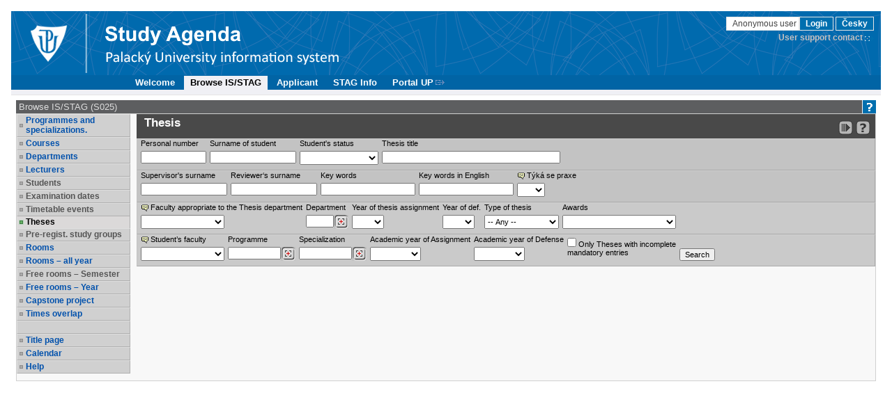

--- FILE ---
content_type: text/html;charset=UTF-8
request_url: https://stag.upol.cz/portal/studium/prohlizeni.html?pc_phs=-2121444242&pc_mode=view&pc_windowid=8881&pc_publicnavigationalstatechanges=AAAAAA**&pc_phase=render&pc_pagenavigationalstate=AAAABgAENzg0NBMBAAAAAQAKc3RhdGVDbGFzcwAAAAEASmN6LnpjdS5zdGFnLnBvcnRsZXRzMTY4LnByb2hsaXplbmkub3N0YXRuaS5IbGVkYW5pVm9sbnljaE1pc3Rub3N0aVJva1N0YXRlAAQ4MzYzEwEAAAABAApzdGF0ZUNsYXNzAAAAAQA6Y3ouemN1LnN0YWcucG9ydGxldHMxNjgucHJvaGxpemVuaS5vc3RhdG5pLlBydW5pa0Nhc3VTdGF0ZQAENjk5MBMBAAAAAQAIc3RhdGVLZXkAAAABABQtOTIyMzM3MjAzNjg1NDc3NTczOQAEODE5MRMBAAAAAQAKc3RhdGVDbGFzcwAAAAEAN2N6LnpjdS5zdGFnLnBvcnRsZXRzMTY4LnByb2hsaXplbmkua2F0ZWRyYS5LYXRlZHJhU3RhdGUABDg4ODETAQAAAAEACnN0YXRlQ2xhc3MAAAABAEJjei56Y3Uuc3RhZy5wb3J0bGV0czE2OC5wcm9obGl6ZW5pLm9zdGF0bmkuTWlzdG5vc3RpQ2Vsb3JvY25lU3RhdGUABDg3MDcTAQAAAAEACnN0YXRlQ2xhc3MAAAABAEJjei56Y3Uuc3RhZy5wb3J0bGV0czE2OC5wcm9obGl6ZW5pLm9zdGF0bmkuTWlzdG5vc3RpQ2Vsb3JvY25lU3RhdGUAAAAA&pc_type=portlet&pc_windowstate=normal&pc_navigationalstate=JBPNS_rO0ABXdOAApzdGF0ZUNsYXNzAAAAAQAzY3ouemN1LnN0YWcucG9ydGxldHMxNjgucHJvaGxpemVuaS5wcmFjZS5QcmFjZVN0YXRlAAdfX0VPRl9f
body_size: 11710
content:



































<!DOCTYPE html>
<html lang="en">
<head>
  <title>Portál UPOL
     - Browse IS/STAG
  </title>

  <meta http-equiv="X-UA-Compatible" content="IE=edge">
  <meta http-equiv="Content-Type" content="text/html; charset=UTF-8">
  <meta name="viewport" content="width=device-width">

  <link rel="apple-touch-icon" sizes="76x76" href="/zdroje/portal_resources/upol/portal/img/favicon/apple-touch-icon-76x76.png"/>
  <link rel="apple-touch-icon" sizes="120x120"
        href="/zdroje/portal_resources/upol/portal/img/favicon/apple-touch-icon-120x120.png"/>
  <link rel="apple-touch-icon" sizes="152x152"
        href="/zdroje/portal_resources/upol/portal/img/favicon/apple-touch-icon-152x152.png"/>
  <link rel="apple-touch-icon" sizes="180x180"
        href="/zdroje/portal_resources/upol/portal/img/favicon/apple-touch-icon-180x180.png"/>

  <link rel="icon" type="image/png" href="/zdroje/portal_resources/upol/portal/img/favicon/favicon-32x32.png" sizes="32x32">
  <link rel="icon" type="image/png" href="/zdroje/portal_resources/upol/portal/img/favicon/android-chrome-192x192.png"
        sizes="192x192">
  <link rel="icon" type="image/png" href="/zdroje/portal_resources/upol/portal/img/favicon/favicon-96x96.png" sizes="96x96">
  <link rel="icon" type="image/png" href="/zdroje/portal_resources/upol/portal/img/favicon/favicon-16x16.png" sizes="16x16">
  <link rel="shortcut icon" type="image/png" href="/zdroje/portal_resources/upol/portal/img/favicon/favicon-32x32.png"
        sizes="32x32">

  <link rel="StyleSheet" type="text/css" href="/zdroje/bootstrap/dist/css/bootstrap.css?REL_251212-0626">
  <link rel="StyleSheet" type="text/css" href="/zdroje/bootstrap/dist/css/bootstrap-theme.css?REL_251212-0626">
  <link rel="StyleSheet" media="all" type="text/css" href="/zdroje/portal_resources/common/portal/css/portal.css?REL_251212-0626">
  <link rel="StyleSheet" media="screen" type="text/css" href="/zdroje/portal_resources/common/portal/css/mobile.css?REL_251212-0626">
  <link rel="StyleSheet" media="screen" type="text/css" href="/zdroje/portal_resources/upol/upol_color.css?REL_251212-0626">
  <link rel="StyleSheet" href="/zdroje/css/xgui/XGui.css?REL_251212-0626">
  <link rel="StyleSheet" href="/zdroje/css/mgui/MGui.css?REL_251212-0626" type="text/css">
  <link rel="stylesheet" type="text/css" href="/zdroje/js/jscalendar/calendar-cw.css" title="calendar-cw" media="all"/>


  

  <script type="text/javascript" src="/zdroje/js/COMBINED.js?REL_251212-0626"></script>
  


  <script type="text/javascript" src="/zdroje/bootstrap/dist/js/bootstrap.js?REL_251212-0626"></script>
  <script type="text/javascript">
    $.fn.bootstrapBtn = $.fn.button.noConflict();
  </script>


  <link rel="StyleSheet" media="screen" type="text/css" href="/zdroje/js/footable/css/footable.bootstrap.min.css">
  <script type="text/javascript" src="/zdroje/js/footable/js/footable.min.js"></script>
  
  <script type="text/javascript" charset="UTF-8" src="/zdroje/js/l10n/l10n-en.js"></script>
  <script type="text/javascript" src="/zdroje/js/jscalendar/lang/calendar-en.js"></script>

  <style>
    #myAffix {
      z-index: 1099;
    }

    #myAffix.affix {
      top: 0;
      width: 100%;
      position: fixed;
    }

    .hamburgerBtn button {
      margin-top: 0;
    }

    .mobile_header_wrapper span.app_header_center {
      color: white;
    }

    .mobile_menu .panel {
      border: none;
      margin: 0;
    }

    .mobile_nav_menu_service_links {
      padding: 6px;
    }

    .mobile_nav_menu_service_links a {
      padding: 4px;
      font-size: 14px;
      white-space: nowrap;
      line-height: 1.5em;
    }

    .mobile_nav_menu_service_links a.xg_tooltip {
      padding-left: 12px;
    }

    #mobile_nav_menu {
      padding-top: 50px;
    }

    #mobile_nav_menu ul.app_menubar li {
      border-top: 0;
    }

    #mobile_nav_menu .modal-dialog, #mobile_nav_menu .modal-body {
      margin: 0;
      padding: 0;
    }

    @media only screen and (max-width: 768px) {
      div.app_menu, div.app_page_menu {
        display: none;
      }

      .mobileNavWrapper {
        display: block;
      }
    }
    /*.upper {*/
    /*  display: flex;*/
    /*  flex-direction: column;*/
    /*  row-gap: 10px;*/
    /*}*/

  </style>
</head>

<body>
<h1 class="a11y_hidden">Browse IS/STAG - 
  Portál UPOL
</h1>

<a class="a11y_hidden a11y_focusable" href="#app_page_content">Skip to page content</a>


  
  <input id="cprtl_csrf_hidden_input" type="hidden" name="_csrf" value="f4ef5cf7-b362-409c-873d-29e4e2e8e8a0">

<div
  class="app_container app_container-modif_lang-en app_container-modif_single ">

  <div class="app_header_wrapper hideForMobile" role="banner" aria-label="Hlavička stránky">
    <div class="app_header">

      <div class="app_header_left">
        <a href="http://www.upol.cz"
           title="Website UPOL"
           target="_blank"><span class="a11y_hidden">Website UPOL</span></a>
      </div>

      <div class="app_header_center">
        <a href="/" title="Portal title page UPOL"
        ><span class="a11y_hidden">Portal title page UPOL</span></a>
      </div>

      <div class="app_header_right">
        <div class="upper">
                    
                    

        <div>
          
            
            
              
                
                
                  <a class="falseLink hideForMobile" href="/saml/login?pc_originalURL=[base64]" rel="nofollow"
                     title="User login">Anonymous user </a>
                  <a href="/saml/login?pc_originalURL=[base64]" title="User login" rel="nofollow">Login</a>
                
              
            
          
          
            
            
              <a href="/portal/studium/prohlizeni.html?pc_pagenavigationalstate=[base64]**&amp;pc_lang=cs" title="Přepnout do češtiny">Česky</a>
            
          
        </div>
          

        </div>
        
        <div class="lower">
          
            <a target="_blank" class="hideForMobile link_out" href="https://stag.upol.cz/portal/studium/info.html"
               title="User support contact">User support contact</a><br/>
          
          
          
          
        </div>
      </div>

      <div class="clear"></div>

    </div>

  </div>

  <div id="myAffix" class="mobile_header_wrapper affix b app_header_wrapper hideForDesktop">

    <div class="app_header_wrapper">
      <div class="app_header">


        <div class="app_header_cell pull-left">
          <div class="hamburgerBtn btn-group mobileNav " role="group">
            <button role="button" class=" btn btn-primary" id="mobile_menu_display_btn" data-toggle="modal" data-target="#mobile_nav_menu" aria-label="Show navigator">
              <span class="glyphicon glyphicon-menu-hamburger" aria-hidden="true"></span>
            </button>
          </div>
        </div>

      <span class="app_header_center">
        <span>
          Browse IS/STAG
        </span>
      </span>

        <div class="app_header_cell  pull-right">
          <div class="app_header_right">


            <div class="upper">
              
                
                
                  
                    
                    
                      <a href="/saml/login?pc_originalURL=[base64]" title="User login" rel="nofollow">Login</a>
                    
                  
                
              
              
                
                
                  <a href="/portal/studium/prohlizeni.html?pc_pagenavigationalstate=[base64]**&amp;pc_lang=cs" title="Přepnout do češtiny">Česky</a>
                
              
            
            </div>
            

            <div class="lower">
              
                <a target="_blank" class="link_out" href="https://stag.upol.cz/portal/studium/info.html" title="User support contact">User support contact</a><br/>
              
              

            </div>
          </div>
        </div>


        <div class="clear"></div>

      </div>
    </div>


  </div>


  <div class="b mobile_menu hideForDesktop" role="navigation">

    <div class="modal fade mobile_nav_menu" id="mobile_nav_menu" tabindex="-1" role="dialog" aria-label="Navigace">
      <div class="modal-dialog" role="document">
        <div class="modal-content">
          <div class="modal-body">


            <div class=" hideForDesktop mobile_nav_menu_toplinks" id="mobile_nav_menu_toplinks">

              
              <ul class=" ">
                
                  <li class=""><a id="toplinks_node_3" data-target="#mobile_nav_menu_node_3"
                                  data-parent="#mobile_nav_menu_accordion" data-toggle="collapse" href="#mobile_nav_menu_node_3"
                                  class="selected collapsed">Welcome
                  </a></li>
                  
                  <li class=""><a id="toplinks_node_7280" data-target="#mobile_nav_menu_node_7280"
                                  data-parent="#mobile_nav_menu_accordion" data-toggle="collapse" href="#mobile_nav_menu_node_7280"
                                  class="selected ">Browse IS/STAG
                  </a></li>
                  
                  <li class=""><a id="toplinks_node_7318" data-target="#mobile_nav_menu_node_7318"
                                  data-parent="#mobile_nav_menu_accordion" data-toggle="collapse" href="#mobile_nav_menu_node_7318"
                                  class="selected collapsed">Applicant
                  </a></li>
                  
                  <li class=""><a id="toplinks_node_1567" data-target="#mobile_nav_menu_node_1567"
                                  data-parent="#mobile_nav_menu_accordion" data-toggle="collapse" href="#mobile_nav_menu_node_1567"
                                  class="selected collapsed">STAG Info
                  </a></li>
                  
                  <li class=""><a id="toplinks_node_1564" data-target="#mobile_nav_menu_node_1564"
                                  data-parent="#mobile_nav_menu_accordion" data-toggle="collapse" href="#mobile_nav_menu_node_1564"
                                  class="selected collapsed">Portal UP
                  </a></li>
                  
              </ul>
            </div>
            <div id="mobile_nav_menu_accordion" class="panel panel-default mobile_nav_menu_accordion" role="tablist">
              
              <div class="panel panel-default">
                <div id="mobile_nav_menu_node_3" data-parent="mobile_nav_menu_accordion"
                     aria-expanded="false"
                     class="panel-collapse collapse " role="tabpanel"
                     aria-labelledby="toplinks_node_3">
                  <a class="page" href="/portal/studium/index.html">Welcome</a>
                </div>
              </div>
              
              <div class="panel panel-default">
                <div id="mobile_nav_menu_node_7280" data-parent="mobile_nav_menu_accordion"
                     aria-expanded="true"
                     class="panel-collapse collapse in" role="tabpanel"
                     aria-labelledby="toplinks_node_7280">
                  <a class=" selected page" href="/portal/studium/prohlizeni.html">Browse IS/STAG</a>
                </div>
              </div>
              
              <div class="panel panel-default">
                <div id="mobile_nav_menu_node_7318" data-parent="mobile_nav_menu_accordion"
                     aria-expanded="false"
                     class="panel-collapse collapse " role="tabpanel"
                     aria-labelledby="toplinks_node_7318">
                  <a class="page" href="/portal/studium/uchazec/informace.html">Information for applicants</a><a class="page" href="/portal/studium/uchazec/eprihlaska.html">Electronic application</a><a class="page" href="/portal/studium/uchazec/ects-prijezdy.html">ECTS arrivals</a>
                </div>
              </div>
              
              <div class="panel panel-default">
                <div id="mobile_nav_menu_node_1567" data-parent="mobile_nav_menu_accordion"
                     aria-expanded="false"
                     class="panel-collapse collapse " role="tabpanel"
                     aria-labelledby="toplinks_node_1567">
                  <a class="page" href="/portal/studium/info.html">STAG Info</a>
                </div>
              </div>
              
              <div class="panel panel-default">
                <div id="mobile_nav_menu_node_1564" data-parent="mobile_nav_menu_accordion"
                     aria-expanded="false"
                     class="panel-collapse collapse " role="tabpanel"
                     aria-labelledby="toplinks_node_1564">
                  <a class="link_outpage" href="https://portal.upol.cz/">Portal UP</a>
                </div>
              </div>
              

            </div>


          </div>
        </div>
      </div>
    </div>


  </div>


  

  
  
    
    
  
    
    
      <h2 class="a11y_hidden hideForMobile" id="navLevel1">1st level navigation</h2>
      <div class="app_menu" role="navigation" aria-labelledby="navLevel1">
        <ul class="app_menubar level_1 ">
          
            <li class=" "><a
              href="/portal/studium/index.html" >Welcome</a>
            </li>
            <li class="selected "><a
              href="/portal/studium/prohlizeni.html" >Browse IS/STAG</a>
            </li>
            <li class=" "><a
              href="/portal/studium/uchazec" >Applicant</a>
            </li>
            <li class=" "><a
              href="/portal/studium/info.html" >STAG Info</a>
            </li>
            <li class=" "><a
              href="https://portal.upol.cz/" target="_blank"><span class="link_out">Portal UP</span></a>
            </li>
        </ul>
      </div>
      
    
  

  





<script type="application/javascript">
    try {
        jQuery(document).ready(function () {
            // nastavim podle nastaveni v portalu
            try {
                civPortalRenewEvery = 300000;
                initCivPortalSessionRenew();
            } catch (e) {
                console.log.call(console, e.stack || e);
            }
        });
    } catch (e) {
        //console.log.call(console, e.stack || e);
    }
</script>
<div id="civPortalSessionOverDialog" style="display:none; background-color: #b4b4b4">
    <div style="padding:10pt; text-align:center; font-size: 14pt;">
        <strong>User disconnected from the portal due to long time of inactivity.</strong>
    </div>
    <div style="padding:10pt; text-align:center; font-size: 14pt;">
        Please, click <a href="/portal/studium/prohlizeni.html?pc_pagenavigationalstate=[base64]**" >this link to log back in</a>.
    </div>
    <div style="padding:6pt; text-align:center; font-size: 10pt;">
        (Sessions are disconnected after 240 minutes of inactivity. Note that mobile devices may get disconnected even sooner).
    </div>
</div>


  <div class="app_content" id="app_content">
    <div class="app_page_single">
      
      <div class="app_page_content" id="app_page_content" role="main" aria-label="Screen content, individual applications">
        <table class="app_portlet_frame_out" cellpadding="0" cellspacing="0"  role="presentation"><tbody><tr><td valign="top" ><table cellpadding="0" cellspacing="0" class="render_container" role="presentation"><tbody class="column" id="l_6589"><tr><td valign="top">













<!--portlet: StagPortletsJSR168##v260107-1137/ProhlizeniPortlet-->
<table id="12564" cellpadding="0" class="app_portlet_frame_in modif_isSingle" role="presentation">
    <tr>
        <td class="app_portlet_head_title"><h2 id="portlet-header-12564">Browse IS/STAG (S025)</h2></td>
        <td class="app_portlet_head_icons">
            
            
                <span class="mode-button">
                    <a href="/portal/studium/prohlizeni.html?pc_phs=-2121444242&amp;pc_mode=help&amp;pc_windowid=12564&amp;pc_publicnavigationalstatechanges=AAAAAA**&amp;pc_phase=render&amp;pc_pagenavigationalstate=[base64]**&amp;pc_type=portlet&amp;pc_windowstate=maximized#cpa_12564" rel="nofollow" target="_blank">
                        <img alt="Help" title="Help" src="/zdroje/portal_resources/upol/portal/img/portlet_icons/icon-title_help.png">
                    </a>
                </span>
            
            
            
        </td>
    </tr>
    <tr>
        <td colspan="2" class="app_portlet_coat">
            <div role="region" aria-labelledby="portlet-header-12564" id="cpa_12564">
                





















<script type="text/javascript" language="JavaScript">
    var contextPath = '/StagPortletsJSR168';
    var appNameSpace = 'G12564';

</script>

<!--
  Pozor, nasleduje singularite - kvuli dalsim derivacim v XGui.css je nutne aby byla "portalovemu divu" prirazena
  trida xg_portletCoat ale kvuli simulaci "thema-like" leveho menu se musi jeji primarni projev potlacit pridanim
  tridy xg_portletCoat-noFrame !!! Je dale modifikovano v skin-customizaci stag@portal...
-->
<div id="prohlizeniAnchor" class="xg_portletCoat xg_portletCoat-noFrame b prohlizeni_portlet">

            <div class="prohlizeni_nav_wrapper ">
                






























<h3 id="prohlizeni_main_menu_title" class="a11y_hidden">Main menu for Browse IS/STAG</h3>
<div role="navigation" aria-labelledby="prohlizeni_main_menu_title">
<ul class="prohlizeni_main_nav list-unstyled" >
    <li class=""><a class="xg_stag_a_det " href="/portal/studium/prohlizeni.html?pc_phs=-2121444242&pc_mode=view&pc_windowid=12564&pc_publicnavigationalstatechanges=AAAAAA**&pc_phase=render&pc_pagenavigationalstate=[base64]**&pc_type=portlet&pc_windowstate=normal&pc_navigationalstate=JBPNS_rO0ABXdSAApzdGF0ZUNsYXNzAAAAAQA3Y3ouemN1LnN0YWcucG9ydGxldHMxNjgucHJvaGxpemVuaS5icm93c2VyLkJyb3dzZXJTdGF0ZQAHX19FT0ZfXw**#prohlizeniContent">Programmes and specializations.</a></li>
    <li class=""><a class="xg_stag_a_det " href="/portal/studium/prohlizeni.html?pc_phs=-2121444242&pc_mode=view&pc_windowid=12564&pc_publicnavigationalstatechanges=AAAAAA**&pc_phase=render&pc_pagenavigationalstate=[base64]**&pc_type=portlet&pc_windowstate=normal&pc_navigationalstate=JBPNS_rO0ABXdRAApzdGF0ZUNsYXNzAAAAAQA2Y3ouemN1LnN0YWcucG9ydGxldHMxNjgucHJvaGxpemVuaS5zdGF0ZXMuUHJlZG1ldFN0YXRlAAdfX0VPRl9f#prohlizeniContent">Courses</a></li>
    <li class=""><a class="xg_stag_a_det " href="/portal/studium/prohlizeni.html?pc_phs=-2121444242&pc_mode=view&pc_windowid=12564&pc_publicnavigationalstatechanges=AAAAAA**&pc_phase=render&pc_pagenavigationalstate=[base64]**&pc_type=portlet&pc_windowstate=normal&pc_navigationalstate=JBPNS_rO0ABXdSAApzdGF0ZUNsYXNzAAAAAQA3Y3ouemN1LnN0YWcucG9ydGxldHMxNjgucHJvaGxpemVuaS5rYXRlZHJhLkthdGVkcmFTdGF0ZQAHX19FT0ZfXw**#prohlizeniContent">Departments</a></li>
    <li class=""><a class="xg_stag_a_det " href="/portal/studium/prohlizeni.html?pc_phs=-2121444242&pc_mode=view&pc_windowid=12564&pc_publicnavigationalstatechanges=AAAAAA**&pc_phase=render&pc_pagenavigationalstate=[base64]**&pc_type=portlet&pc_windowstate=normal&pc_navigationalstate=JBPNS_rO0ABXdQAApzdGF0ZUNsYXNzAAAAAQA1Y3ouemN1LnN0YWcucG9ydGxldHMxNjgucHJvaGxpemVuaS51Y2l0ZWwuVWNpdGVsU3RhdGUAB19fRU9GX18*#prohlizeniContent">Lecturers</a></li>
    <li class=" disabled "><a class=" disabled ">Students</a></li>
    <li class=" disabled "><a class=" disabled ">Examination dates</a></li>
    <li class=" disabled "><a class=" disabled ">Timetable events</a></li>
    <li class="selected"><a class="xg_stag_a_det " href="/portal/studium/prohlizeni.html?pc_phs=-2121444242&pc_mode=view&pc_windowid=12564&pc_publicnavigationalstatechanges=AAAAAA**&pc_phase=render&pc_pagenavigationalstate=[base64]**&pc_type=portlet&pc_windowstate=normal&pc_navigationalstate=JBPNS_rO0ABXdOAApzdGF0ZUNsYXNzAAAAAQAzY3ouemN1LnN0YWcucG9ydGxldHMxNjgucHJvaGxpemVuaS5wcmFjZS5QcmFjZVN0YXRlAAdfX0VPRl9f#prohlizeniContent">Theses<span class='a11y_hidden'>, selected item</span></a></li>
    <li class=" disabled "><a class=" disabled ">Pre-regist. study groups</a></li>
    <li class=""><a class="xg_stag_a_det " href="/portal/studium/prohlizeni.html?pc_phs=-2121444242&pc_mode=view&pc_windowid=12564&pc_publicnavigationalstatechanges=AAAAAA**&pc_phase=render&pc_pagenavigationalstate=[base64]**&pc_type=portlet&pc_windowstate=normal&pc_navigationalstate=JBPNS_rO0ABXdUAApzdGF0ZUNsYXNzAAAAAQA5Y3ouemN1LnN0YWcucG9ydGxldHMxNjgucHJvaGxpemVuaS5taXN0bm9zdC5NaXN0bm9zdFN0YXRlAAdfX0VPRl9f#prohlizeniContent">Rooms</a></li>
    <li class=""><a class="xg_stag_a_det " href="/portal/studium/prohlizeni.html?pc_phs=-2121444242&pc_mode=view&pc_windowid=12564&pc_publicnavigationalstatechanges=AAAAAA**&pc_phase=render&pc_pagenavigationalstate=[base64]**&pc_type=portlet&pc_windowstate=normal&pc_navigationalstate=JBPNS_rO0ABXddAApzdGF0ZUNsYXNzAAAAAQBCY3ouemN1LnN0YWcucG9ydGxldHMxNjgucHJvaGxpemVuaS5vc3RhdG5pLk1pc3Rub3N0aUNlbG9yb2NuZVN0YXRlAAdfX0VPRl9f#prohlizeniContent">Rooms – all year</a></li>
    <li class=" disabled "><a class=" disabled ">Free rooms – Semester</a></li>
    <li class=""><a class="xg_stag_a_det " href="/portal/studium/prohlizeni.html?pc_phs=-2121444242&pc_mode=view&pc_windowid=12564&pc_publicnavigationalstatechanges=AAAAAA**&pc_phase=render&pc_pagenavigationalstate=[base64]**&pc_type=portlet&pc_windowstate=normal&pc_navigationalstate=JBPNS_rO0ABXdlAApzdGF0ZUNsYXNzAAAAAQBKY3ouemN1LnN0YWcucG9ydGxldHMxNjgucHJvaGxpemVuaS5vc3RhdG5pLkhsZWRhbmlWb2xueWNoTWlzdG5vc3RpUm9rU3RhdGUAB19fRU9GX18*#prohlizeniContent">Free rooms – Year</a></li>
    <li class=""><a class="xg_stag_a_det " href="/portal/studium/prohlizeni.html?pc_phs=-2121444242&pc_mode=view&pc_windowid=12564&pc_publicnavigationalstatechanges=AAAAAA**&pc_phase=render&pc_pagenavigationalstate=[base64]**&pc_type=portlet&pc_windowstate=normal&pc_navigationalstate=JBPNS_rO0ABXdaAApzdGF0ZUNsYXNzAAAAAQA_Y3ouemN1LnN0YWcucG9ydGxldHMxNjgucHJvaGxpemVuaS5rbGF1enVyeS5LbGF1enVybmlQcmFjZVN0YXRlAAdfX0VPRl9f#prohlizeniContent">Capstone project</a></li>

    
    <li class=""><a class="xg_stag_a_det " href="/portal/studium/prohlizeni.html?pc_phs=-2121444242&pc_mode=view&pc_windowid=12564&pc_publicnavigationalstatechanges=AAAAAA**&pc_phase=render&pc_pagenavigationalstate=[base64]**&pc_type=portlet&pc_windowstate=normal&pc_navigationalstate=JBPNS_rO0ABXdVAApzdGF0ZUNsYXNzAAAAAQA6Y3ouemN1LnN0YWcucG9ydGxldHMxNjgucHJvaGxpemVuaS5vc3RhdG5pLlBydW5pa0Nhc3VTdGF0ZQAHX19FT0ZfXw**#prohlizeniContent">Times overlap</a></li>

    <li class="empty" aria-hidden="true">&nbsp;</li>

    <li>
        <a class="xg_stag_a_det" href="https://stag.upol.cz/StagPortletsJSR168/CleanUrl?urlid=prohlizeni" style="white-space: normal;">
            Title page
        </a>
    </li>

    <li class=""><a class="xg_stag_a_det " href="/portal/studium/prohlizeni.html?pc_phs=-2121444242&pc_mode=view&pc_windowid=12564&pc_publicnavigationalstatechanges=AAAAAA**&pc_phase=render&pc_pagenavigationalstate=[base64]**&pc_type=portlet&pc_windowstate=normal&pc_navigationalstate=JBPNS_rO0ABXdUAApzdGF0ZUNsYXNzAAAAAQA5Y3ouemN1LnN0YWcucG9ydGxldHMxNjgucHJvaGxpemVuaS5rYWxlbmRhci5LYWxlbmRhclN0YXRlAAdfX0VPRl9f#prohlizeniContent">Calendar</a></li>

    <li><a class="xg_stag_a_det" href="http://is-stag.zcu.cz/napoveda/stag-v-portalu/prohlizeni_entita-kvalifikacni-prace.html" target="prohlizeni_help">Help</a></li>
</ul>
</div>
            </div>
        
    <div class="prohlizeni_content_wrapper prohlizeniStandalone0" id="prohlizeniContent">
        








































<div class="prohlizeniEntitaContent">
    <div class="prohlizeniEntitaHead clearfix">
       <div class="prohlizeniEntitaHead_left">
      

      
         <h3 id="prohlizeni-prace-search"><span class="a11y_hidden">Search for a</span>&nbsp;Thesis</h3>
       </div>

    <span class="prohlizeniEntitaHead_right prohlizeniLinkBarAffix">
    <small class="pull-right">
      

      
      
      
      

      
          <a class="xg_ro_21 clean_url " rel="nofollow" onclick="return false;" title="Link to your current location in the portal." href='https://stag.upol.cz/StagPortletsJSR168/CleanUrl?urlid=prohlizeni-prace&amp;amp;plang=en' id="exportCistaURLId"><span class="a11y_hidden">Bookmark this link in your browser so that you may quickly load this IS/STAG page in the future.</span></a>
      

        <a class="xg_ro_21 help_url" rel="nofollow" href="http://is-stag.zcu.cz/napoveda/stag-v-portalu/prohlizeni_entita-kvalifikacni-prace.html" target="prohlizeni_help" title="Detailed help to IS/STAG viewing" aria-label="Detailed help to IS/STAG viewing"></a>
    </small>
      </span>
    </div>

  




































<div id='G12564validation_errors' class="xgt_validationErrors"></div>
<div id='G12564validation_passed' class="xgt_validationPassed"></div>











  <div id="dCMainForm_id_c">
    
    
    <form method="POST" id='G12564Prace' name='formPrace' class="prohlizeniEntitaFormMain form-vertical" action="/portal/studium/prohlizeni.html?pc_phs=-2121444242&pc_mode=view&pc_windowid=12564&_csrf=f4ef5cf7-b362-409c-873d-29e4e2e8e8a0&pc_phase=action&pc_pagenavigationalstate=[base64]**&pc_type=portlet&pc_interactionstate=JBPNS_rO0ABXdpAAVyZXNldAAAAAEAAWEAEHByb2hsaXplbmlBY3Rpb24AAAABADpjei56Y3Uuc3RhZy5wb3J0bGV0czE2OC5wcm9obGl6ZW5pLnByYWNlLlByYWNlU2VhcmNoQWN0aW9uAAdfX0VPRl9f&pc_windowstate=normal&pc_navigationalstate=JBPNS_rO0ABXdOAApzdGF0ZUNsYXNzAAAAAQAzY3ouemN1LnN0YWcucG9ydGxldHMxNjgucHJvaGxpemVuaS5wcmFjZS5QcmFjZVN0YXRlAAdfX0VPRl9f#prohlizeniSearchResult"  role="search" aria-labelledby="prohlizeni-prace-search">
      <div class="prohlizeniEntitaFormMain clearfix">
        
        <div class="form-group pull-left">
          <label for="studentSearchOsCislo">Personal number</label>
          <input class="text" type="text" size="13" id="studentSearchOsCislo" name="studentSearchOsCislo" value="">
        </div>
        

        <div class="form-group pull-left">
          <label for="studentSearchPrijmeni">Surname of student</label>
          <input class="text" type="text" size="18" id="studentSearchPrijmeni" name="studentSearchPrijmeni" value="">
        </div>

        <div class="form-group pull-left">
          <label for="stavStudentaSearchTyp">Student's status</label>
          <select name="stavStudentaSearchTyp" id="stavStudentaSearchTyp">
            <option value="%"></option><option value="P">Interrupted studies</option><option value="N">Not studying</option><option value="S">Studying</option>
          </select>
        </div>

        <div class="form-group pull-left">
          <label for="praceSearchNazev">Thesis title</label>
          <input class="text" type="text" size="40" id="praceSearchNazev" name="praceSearchNazev" value="">
        </div>
      </div>
      <div class="prohlizeniEntitaFormMain clearfix hideForMobile">
        <div class="form-group pull-left">
          <label for="praceSearchVedouci">Supervisor's surname</label>
          <input class="text" type="text" size="18" id="praceSearchVedouci" name="praceSearchVedouci" value="">
        </div>

        <div class="form-group pull-left">
          <label for="praceSearchOponent">Reviewer‘s surname</label>
          <input class="text" type="text" size="18" id="praceSearchOponent" name="praceSearchOponent" value="">
        </div>

        <div class="form-group pull-left">
          <label for="praceSearchKlicovaSlova">Key words</label>
          <input class="text" type="text" size="20" id="praceSearchKlicovaSlova" name="praceSearchKlicovaSlova" value="">
        </div>

        <div class="form-group pull-left hideForMobile">
          <label for="praceSearchKlicovaSlovaAnglicky">Key words in English</label>
          <input class="text" type="text" size="20" id="praceSearchKlicovaSlovaAnglicky" name="praceSearchKlicovaSlovaAnglicky" value="">
        </div>

        <div class="form-group pull-left hideForMobile">
          <label for="praceSearchTykaSePraxe"><span class="xg_tooltip" title="Zda se VŠKP týká praxe studenta">Týká se praxe</span></label>
          <select  name="praceSearchTykaSePraxe" id="G12564praceSearchTykaSePraxe">
            <option value="%" selected="selected"></option>
            <option value="A" >Yes</option>
            <option value="N" >No</option>
          </select>
        </div>

      </div>

      <div class="prohlizeniEntitaFormExt clearfix ">
        <div class="form-group pull-left">
          <label for="praceSearchFakultaVSKP"> <span title="The department that supervised the Thesis belongs to this Faculty." class="xg_tooltip">Faculty appropriate to the Thesis department</span></label>
          <select name="praceSearchFakultaVSKP" id="praceSearchFakultaVSKP" style="width:120px"><option value="%"></option><option value="FZV">FZV - Faculty of  Health Sciences</option><option value="FIF">FIF - Faculty of Arts</option><option value="PDF">PDF - Faculty of Education</option><option value="PFA">PFA - Faculty of Law</option><option value="LEF">LEF - Faculty of Medicine and Dentistry</option><option value="FTK">FTK - Faculty of Physical Culture</option><option value="PRF">PRF - Faculty of Science</option><option value="REK">REK - Palacký University Olomouc</option><option value="RUP">RUP - Rectorat</option><option value="CMF">CMF - Sts Cyril and Methodius Faculty of Theology</option></select>
        </div>

        <div class="form-group pull-left">
          <label for="katedraInput">Department</label>
          <input class="text" type="text" size="4" id="katedraInput" name="katedraInput" value="">
        </div>

        <div class="form-group pull-left">
          <label for="G12564praceSearchRok">Year of thesis assignment</label>
          
          <select  name="praceSearchRok" id="G12564praceSearchRok">
            <option value="%"></option><option value="2027">2027</option><option value="2026">2026</option><option value="2025">2025</option><option value="2024">2024</option><option value="2023">2023</option><option value="2022">2022</option><option value="2021">2021</option><option value="2020">2020</option><option value="2019">2019</option><option value="2018">2018</option><option value="2017">2017</option><option value="2016">2016</option><option value="2015">2015</option><option value="2014">2014</option><option value="2013">2013</option><option value="2012">2012</option><option value="2011">2011</option><option value="2010">2010</option>
          </select>
        </div>

        <div class="form-group pull-left">
          <label for="G12564praceSearchRokObhajoby">Year of def.</label>
          
          <select  name="praceSearchRokObhajoby" id="G12564praceSearchRokObhajoby">
            <option value="%"></option><option value="2027">2027</option><option value="2026">2026</option><option value="2025">2025</option><option value="2024">2024</option><option value="2023">2023</option><option value="2022">2022</option><option value="2021">2021</option><option value="2020">2020</option><option value="2019">2019</option><option value="2018">2018</option><option value="2017">2017</option><option value="2016">2016</option><option value="2015">2015</option><option value="2014">2014</option><option value="2013">2013</option><option value="2012">2012</option><option value="2011">2011</option><option value="2010">2010</option>
          </select>
        </div>

        <div class="form-group pull-left">
          <label for="praceSearchTyp">Type of thesis</label>
          <select name="praceSearchTyp" id="praceSearchTyp">
            <option value="%">-- Any --</option><option value="bakalářská">Bachelor thesis</option><option value="diplomová">Doctoral thesis</option><option value="disertační">Master thesis</option><option value="rigorózní">Rigorosum thesis</option><option value="závěrečná">závěrečná</option>
          </select>
        </div>

        
        

        <div class="form-group pull-left">
          <label for="praceSearchOceneniVSKP">Awards</label>
          <select name="praceSearchOceneniVSKP" id="praceSearchOceneniVSKP">
            <option value="%"></option><option value="VSECHNA">Thesis as received an award</option><option value="1">VŠKP</option>
          </select>
        </div>

        <div class="form-group pull-left hideForDesktop">
          <input class="submit" type="submit" value="Search"/>
        </div>

      </div>

      <div class="prohlizeniEntitaFormExt clearfix  hideForMobile">

        <div class="form-group pull-left">
          <label for="krouzekSearchFakulta"> <span title="Faculty attended by the student." class="xg_tooltip">Student’s faculty</span></label>
          <select name="krouzekSearchFakulta" id="krouzekSearchFakulta" style="width:120px"><option value="%"></option><option value="FZV">FZV - Faculty of  Health Sciences</option><option value="FIF">FIF - Faculty of Arts</option><option value="PDF">PDF - Faculty of Education</option><option value="PFA">PFA - Faculty of Law</option><option value="LEF">LEF - Faculty of Medicine and Dentistry</option><option value="FTK">FTK - Faculty of Physical Culture</option><option value="PRF">PRF - Faculty of Science</option><option value="REK">REK - Palacký University Olomouc</option><option value="RUP">RUP - Rectorat</option><option value="CMF">CMF - Sts Cyril and Methodius Faculty of Theology</option></select>
        </div>

        <div class="form-group pull-left">
          <label for="programInput">Programme</label>
          <input class="text" type="text" size="10" name="programInput" id="programInput" value="">
          <input type="hidden" name="programIdnoInput" value="">
        </div>

        <div class="form-group pull-left">
          <label for="oborInput">Specialization</label>
          <input class="text" type="text" size="10" name="oborInput" id="oborInput" value="">
          <input type="hidden" name="oborIdnoInput" value="">
        </div>

        <div class="form-group pull-left">
          <label for="praceSearchAkRokZadani"> Academic year of Assignment</label>
          <select  name="praceSearchAkRokZadani" id="praceSearchAkRokZadani">
            <option value="%"></option><option value="2027">2027/2028</option><option value="2026">2026/2027</option><option value="2025">2025/2026</option><option value="2024">2024/2025</option><option value="2023">2023/2024</option><option value="2022">2022/2023</option><option value="2021">2021/2022</option><option value="2020">2020/2021</option><option value="2019">2019/2020</option><option value="2018">2018/2019</option><option value="2017">2017/2018</option><option value="2016">2016/2017</option><option value="2015">2015/2016</option><option value="2014">2014/2015</option><option value="2013">2013/2014</option><option value="2012">2012/2013</option><option value="2011">2011/2012</option><option value="2010">2010/2011</option>
          </select>
        </div>

        <div class="form-group pull-left">
          <label for="praceSearchAkRokObhajoby"> Academic year of Defense</label>
          <select  name="praceSearchAkRokObhajoby"  id="praceSearchAkRokObhajoby">
            <option value="%"></option><option value="2027">2027/2028</option><option value="2026">2026/2027</option><option value="2025">2025/2026</option><option value="2024">2024/2025</option><option value="2023">2023/2024</option><option value="2022">2022/2023</option><option value="2021">2021/2022</option><option value="2020">2020/2021</option><option value="2019">2019/2020</option><option value="2018">2018/2019</option><option value="2017">2017/2018</option><option value="2016">2016/2017</option><option value="2015">2015/2016</option><option value="2014">2014/2015</option><option value="2013">2013/2014</option><option value="2012">2012/2013</option><option value="2011">2011/2012</option><option value="2010">2010/2011</option>
          </select>
        </div>

        <div class="form-group pull-left">
          <label for="praceSearchJenVSKPSNeuplnymiUdaji">
            <input type="checkbox" name="praceSearchJenVSKPSNeuplnymiUdaji"
                   id="praceSearchJenVSKPSNeuplnymiUdaji"
                   value="A"  >
            Only Theses with incomplete<br />mandatory entries</label>
        </div>

        <div class="form-group pull-left">
          <input id="searchVSKPSubmitId" class="submit" type="submit" value="Search"/>
        </div>
      </div>
    </form>
  </div>
  <script type="text/javascript">

   function validateXForm(form) {
      $('#G12564validation_errors').hide();
      $('#G12564validation_errors').html('');
      var pokracuj = validateForm(form, 'G12564','Parameters for the search were not sufficient, too many results found. Please specify the parameters.', null/*['praceSearchFakultaVSKP']*/);

      if ($(form).valid() && pokracuj) return true;
      $('#G12564validation_errors').show();
      return false;
    }

    var G12564suggestor;

    jQuery(function() {
      $('#G12564Prace').validate({
        errorLabelContainer: "#G12564validation_errors",
        onsubmit:false
      });
      jQuery('#G12564Prace').submit(function() {
        return validateXForm(this);
      });

      G12564suggestor = new Suggest('/StagPortletsJSR168/StagSuggest', 'G12564suggestor', 'en');
      G12564suggestor.initKatedraSearch('G12564Prace');
      G12564suggestor.initProgramSearch('G12564Prace');
      G12564suggestor.initOborSearch('G12564Prace');
      /*        G12564suggestor.initStudentKPSearch('G12564Prace');*/
    });
  </script>

  
    
      
    
    
  

  
</div>
    </div>
    
</div>     

<script type="text/javascript">
  jQuery(document).ready(function() {
      jQuery('div.prohlizeniEntitaSearched:not(.processed)').scrollResizer();

      var $cleanUrl = $(".clean_url");
      $cleanUrl.popover({
          html: true,
          placement: 'auto left',
          trigger: 'manual',
          viewport: { selector: 'body', padding: 0 },
          title: function () {
              console.log($.messages.clean_url_title);
              return $.messages.clean_url_title;
          },
          content: function () {
              console.log($.messages.clean_url_title);
              return jQuery.validator.format($.messages.clean_url_template, $(this).attr("href"), encodeURIComponent($(this).attr("href")));
          }
      });

      $cleanUrl.on("click", function (event) {
          $(this).popover('toggle');
          event.stopPropagation();
      });
      $(document).on('click', function () {
          $(".clean_url").popover('hide');
      });
      $(".clean_url + *").on('focus', function (event) {
          $(".clean_url").popover('hide');
      });
      $cleanUrl.on('keyup', function (event) {
          if (event.key == "Escape") {
              $(this).popover('hide');
          }
      });

      if ($(window).width() > 768) {
          $('.prohlizeniLinkBarAffix').affix({
              offset: {
                  top: $("#prohlizeniContent").offset().top
              }
          })
      }
  });

  $(".chosen-select-prohlizeni").chosen();
</script>


            </div>
        </td>
    </tr>
</table>

<!--portlet-end: StagPortletsJSR168##v260107-1137/ProhlizeniPortlet-->
</td></tr></tbody></table></td></tr></tbody></table>
      </div>
    </div>
  </div>
  

  

</div>
<script type="application/javascript">
  jQuery(document).ready(function () {
    var windowHeight = $(window).height();
    var windowWidth = $(window).width();


    function createActionsDropDown(tableElement, tableIndex, rowElement, rowIndex, actionsColsIdx) {
      if (actionsColsIdx === undefined || actionsColsIdx == null) {
        var rowActionsCell = $("tr th.row-actions", tableElement);
        if (rowActionsCell) {
          actionsColsIdx = [];
          rowActionsCell.each(function (idx, elm) {
            actionsColsIdx.push(elm.cellIndex)
          });
        }
      }
      var moveActionsToFirstCol = $(tableElement).hasClass("table-reflow");

      var targetElm = moveActionsToFirstCol ? $("td:first", rowElement) : $("td:eq("+actionsColsIdx[0]+")", rowElement);

      targetElm.prepend("<span class=\"dropdown row-actions-dropddown row-actions-ignore hideForDesktop\"><button class=\"btn btn-default\" id=\"dLabel-" + tableIndex + "-" + rowIndex + "\" type=\"button\" data-toggle=\"dropdown\" aria-haspopup=\"true\" aria-expanded=\"false\">... <span class=\"caret\"></span></button><ul class=\"dropdown-menu dropdown-menu-right\" aria-labelledby=\"dLabel-" + tableIndex + "-" + rowIndex + "\" id=\"action-ul-" + tableIndex + "-" + rowIndex + "\">" +
        "</ul></span>");
      var isEmpty = true;
      for (var colIdx in actionsColsIdx) {
        var actionColumn = $("td:eq(" + actionsColsIdx[colIdx] + ")", rowElement);
        var menuItems = $("#action-ul-" + tableIndex + "-" + rowIndex).append(actionColumn.children(":not(.row-actions-ignore)").clone()).children().wrap("<li></li>");
        if (menuItems.length > 0) isEmpty = false;
        if (moveActionsToFirstCol) actionColumn.addClass("hideForMobile");
        else actionColumn.children(":not(.row-actions-ignore)").addClass("hideForMobile");
        $('.dropdown-toggle', rowElement).dropdown();
      }
      
      if (isEmpty) {
        targetElm.children("span.row-actions-dropddown").hide();
      }
    }

// Reflow tabulek...
    $(".table-reflow").each(function (tableIndex, tableElement) {
      var headers = $("tr th", tableElement);
      var actionsCols = [];

      // najdeme sloupecek s akcnimi cleny.
      if (headers) {
        var rowActionsCell = $("tr th.row-actions", tableElement);
        if (rowActionsCell) {
          actionsCols = [];
          rowActionsCell.each(function (idx, elm) {
            actionsCols.push(elm.cellIndex)
          });
        }
      }

      $("tr", tableElement).each(function (rowIdx, rowEl) {
        var rowElJq = $(rowEl);
        $(".mainCell", rowEl).each(function (colIdx, colEl) {
          rowElJq.prepend($("<" + colEl.tagName + ">").append($(colEl).html()).addClass("mainCellClone"));
        });
        if (actionsCols != null && actionsCols.length > 0 && !rowElJq.hasClass("hideForMobile")) {
          createActionsDropDown(tableElement, tableIndex, rowEl, rowIdx, actionsCols);
        }
      });

      $("tr", tableElement).each(function (rowIdx, rowEl) {
//        zkopiruje headery
        $("td", rowEl).each(function (colIdx, colEl) {
          var header = $(headers[colIdx]).attr("tablesort-popis");
          if (header === undefined) header = $(headers[colIdx]).text();
          if ($.trim(header)) $(colEl).attr("data-header", $.trim(header) + ": ");
        });

      });
    });

    $(".table-replace-actions").each(function (tableIndex, tableElement) {
      var headers = $("tr th", tableElement);
      var actionsCols = [];

      // najdeme sloupecek s akcnimi cleny.
      if (headers) {
        var rowActionsCell = $("tr th.row-actions", tableElement);
        if (rowActionsCell) {
          actionsCols = [];
          rowActionsCell.each(function (idx, elm) {
            actionsCols.push(elm.cellIndex)
          });
        }
      }


      $("tr", tableElement).each(function (rowIndex, rowElement) {
        createActionsDropDown(tableElement, tableIndex, rowElement, rowIndex);
      });
    });

    if ($(window).width() <= 768) {
      $('.footable-simple').footable();
    }

    if ($(".table-scroll").length > 0) {
      var timer_id;

      $(window).resize(function () {
        clearTimeout(timer_id);
        timer_id = setTimeout(function () {
          var offset = parseInt($(".table-scroll").offset().left) + 20;
          $(".table-scroll").width($(window).width() - offset)
        }, 500);
      });

      var offset = parseInt($(".table-scroll").offset().left) + 20;
      $(".table-scroll").width($(window).width() - offset)
    }


    $('#myAffix').affix({
      offset: {}
    }).on("affixed.bs.affix", function () {

      $(".app_content").css("margin-top", $(".mobile_header_wrapper").outerHeight(true));
    }).on("affix.bs.affix", function () {

    });


    var mobileHeaderWrapperHeight = $(".mobile_header_wrapper").outerHeight(true);

    $(".app_content").css("margin-top", mobileHeaderWrapperHeight);


    $('#mobile_nav_menu').on('show.bs.modal', function (e) {
      $('#mobile_nav_menu').css("padding-top", $("#myAffix").outerHeight(true) + 5);
      $("#mobile_menu_display_btn").bootstrapBtn('toggle');
      $(this).data("oldhash", window.location.hash);
      window.onhashchange = null;
      window.location.hash = this.id;

    }).on('shown.bs.modal', function (e) {
      $("#mobile_nav_menu_accordion").height(windowHeight - $("#mobile_nav_menu_toplinks").outerHeight(true) - $("#myAffix").outerHeight(true) - 10);
      setTimeout(function () {
        window.onhashchange = function (ex) {
          if (ex.oldURL.indexOf("#mobile_nav_menu") > 0 && ex.newURL.indexOf("#mobile_nav_menu") == -1) {
            var mobileNavMenu = $("#mobile_nav_menu");
            mobileNavMenu.modal('hide');
            window.location.hash = mobileNavMenu.data("oldhash");
          }
        };
      }, 500);
    }).on('hidden.bs.modal', function (e) {
      $("#mobile_menu_display_btn").bootstrapBtn('toggle');
      window.onhashchange = null;
      if (window.location.hash == "#mobile_nav_menu" && $("#mobile_nav_menu").data("oldhash")) {
        $("#mobile_nav_menu").modal('hide');
        window.location.hash = $("#mobile_nav_menu").data("oldhash");
      }
    });


    $("#mobile_nav_menu_accordion .collapse").on("shown.bs.collapse", function (e) {
      $("#icon_for_" + this.id).removeClass("glyphicon-triangle-right").addClass("glyphicon-triangle-bottom");
    }).on("hidden.bs.collapse", function (e) {
      $("#icon_for_" + this.id).addClass("glyphicon-triangle-right").removeClass("glyphicon-triangle-bottom");
    });

    if (location.hash) {
      $("a[href='" + location.hash + "']").tab("show");
    }
    $(document.body).on("click", "a[data-toggle='tab']", function(event) {
      if(history.pushState) history.pushState(null, null, this.getAttribute("href"));
      else location.hash = this.getAttribute("href");
    });
    $(window).on("popstate", function() {
      var anchor = location.hash || $("a[data-toggle='tab']").first().attr("href");
      $("a[href='" + anchor + "']").tab("show");
    });

    // pokus obejit schovany cil anchrou pod affix menu...
    setTimeout(function () {
      var hashObject = $(window.location.hash).offset();
      var affixDiv = $("#myAffix");
      if (hashObject && hashObject.top < affixDiv.offset().top + affixDiv.height()) {
        window.scrollBy(0, -affixDiv.height());
//        console.log("Scrolling by -"+$("#myAffix").height())
//        console.log("offset:"+window.pageYOffset);
      }
    }, 50);

  });
</script>

</body>
</html>



